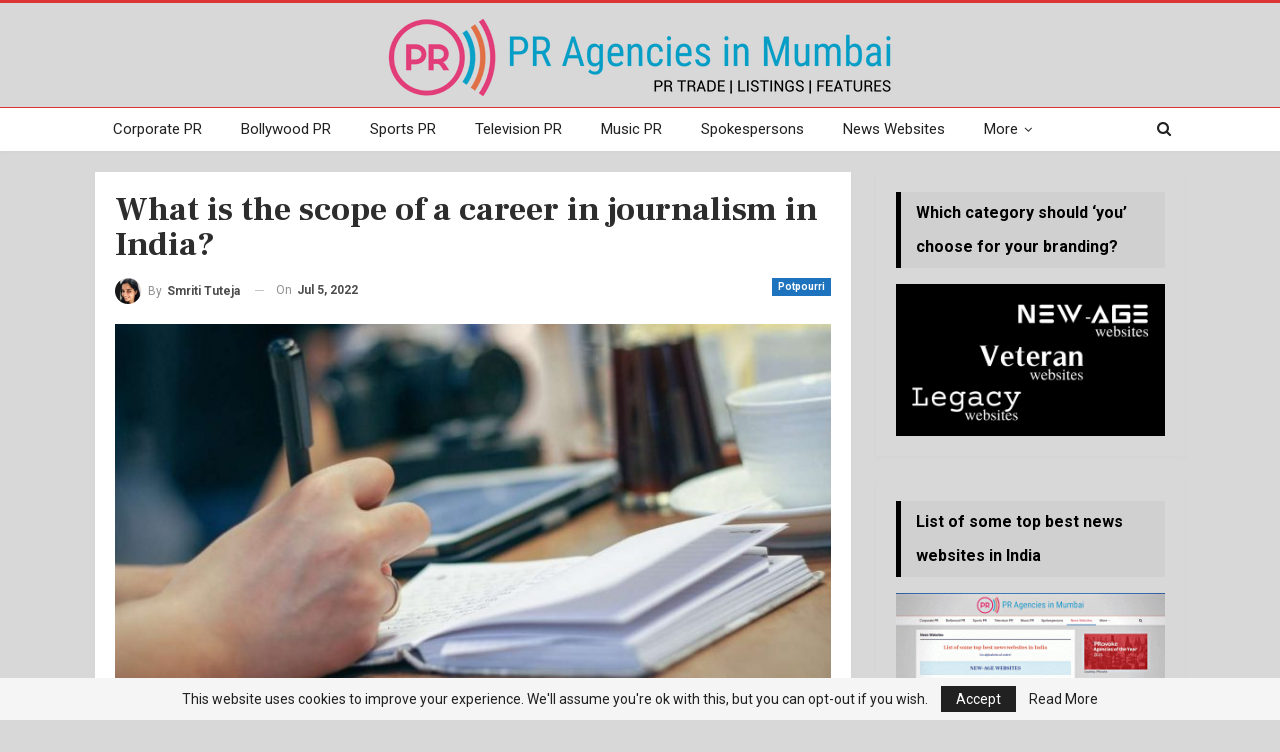

--- FILE ---
content_type: text/html; charset=UTF-8
request_url: https://pragenciesinmumbai.com/what-is-the-scope-of-a-career-in-journalism-in-india/
body_size: 88146
content:
	<!DOCTYPE html>
		<!--[if IE 8]>
	<html class="ie ie8" lang="en-GB"> <![endif]-->
	<!--[if IE 9]>
	<html class="ie ie9" lang="en-GB"> <![endif]-->
	<!--[if gt IE 9]><!-->
<html lang="en-GB"> <!--<![endif]-->
	<head>
				<meta charset="UTF-8">
		<meta http-equiv="X-UA-Compatible" content="IE=edge">
		<meta name="viewport" content="width=device-width, initial-scale=1.0">
		<link rel="pingback" href="https://pragenciesinmumbai.com/xmlrpc.php"/>

		<title>What is the scope of a career in journalism in India? - PR Agencies in Mumbai</title>
<meta name='robots' content='max-image-preview:large' />

<!-- This site is optimized with the Yoast SEO Premium plugin v13.3 - https://yoast.com/wordpress/plugins/seo/ -->
<meta name="robots" content="max-snippet:-1, max-image-preview:large, max-video-preview:-1"/>
<link rel="canonical" href="https://pragenciesinmumbai.com/what-is-the-scope-of-a-career-in-journalism-in-india/" />
<meta property="og:locale" content="en_GB" />
<meta property="og:type" content="article" />
<meta property="og:title" content="What is the scope of a career in journalism in India? - PR Agencies in Mumbai" />
<meta property="og:description" content="Communication channels have evolved drastically over the past few decades. Digital and social mediums have joined print, radio, and television and have opened a multitude of opportunities for those looking forward to a career in journalism. The growth of the media industry in India has also made it easier for graduates in journalism or those &hellip;" />
<meta property="og:url" content="https://pragenciesinmumbai.com/what-is-the-scope-of-a-career-in-journalism-in-india/" />
<meta property="og:site_name" content="PR Agencies in Mumbai" />
<meta property="article:tag" content="best" />
<meta property="article:tag" content="BMM" />
<meta property="article:tag" content="broadcast journalism" />
<meta property="article:tag" content="career in journalism" />
<meta property="article:tag" content="Communication channels" />
<meta property="article:tag" content="content writing" />
<meta property="article:tag" content="Delhi" />
<meta property="article:tag" content="fashion journalism" />
<meta property="article:tag" content="freshers" />
<meta property="article:tag" content="graduates in journalism" />
<meta property="article:tag" content="hire" />
<meta property="article:tag" content="India" />
<meta property="article:tag" content="job description" />
<meta property="article:tag" content="job opportunities" />
<meta property="article:tag" content="Journalism" />
<meta property="article:tag" content="journalism internships" />
<meta property="article:tag" content="List" />
<meta property="article:tag" content="media" />
<meta property="article:tag" content="Mumbai" />
<meta property="article:tag" content="news reporting" />
<meta property="article:tag" content="online internships" />
<meta property="article:tag" content="opportunities" />
<meta property="article:tag" content="paid internship" />
<meta property="article:tag" content="part-time" />
<meta property="article:tag" content="photojournalism" />
<meta property="article:tag" content="print" />
<meta property="article:tag" content="Public Relations" />
<meta property="article:tag" content="radio" />
<meta property="article:tag" content="skills" />
<meta property="article:tag" content="sports journalism" />
<meta property="article:tag" content="students" />
<meta property="article:tag" content="television" />
<meta property="article:tag" content="top" />
<meta property="article:tag" content="unpaid internship" />
<meta property="article:tag" content="virtual internships" />
<meta property="article:tag" content="work-from-home" />
<meta property="article:section" content="Potpourri" />
<meta property="article:published_time" content="2022-07-04T20:35:41+00:00" />
<meta property="og:image" content="https://pragenciesinmumbai.com/wp-content/uploads/2022/07/What-is-the-scope-of-a-career-in-journalism-in-India.-Journalism-internship-in-Mumbai-India..jpg" />
<meta property="og:image:secure_url" content="https://pragenciesinmumbai.com/wp-content/uploads/2022/07/What-is-the-scope-of-a-career-in-journalism-in-India.-Journalism-internship-in-Mumbai-India..jpg" />
<meta property="og:image:width" content="1200" />
<meta property="og:image:height" content="675" />
<meta name="twitter:card" content="summary_large_image" />
<meta name="twitter:description" content="Communication channels have evolved drastically over the past few decades. Digital and social mediums have joined print, radio, and television and have opened a multitude of opportunities for those looking forward to a career in journalism. The growth of the media industry in India has also made it easier for graduates in journalism or those [&hellip;]" />
<meta name="twitter:title" content="What is the scope of a career in journalism in India? - PR Agencies in Mumbai" />
<meta name="twitter:image" content="https://pragenciesinmumbai.com/wp-content/uploads/2022/07/What-is-the-scope-of-a-career-in-journalism-in-India.-Journalism-internship-in-Mumbai-India..jpg" />
<script type='application/ld+json' class='yoast-schema-graph yoast-schema-graph--main'>{"@context":"https://schema.org","@graph":[{"@type":"Organization","@id":"https://pragenciesinmumbai.com/#organization","name":"PR Agencies in Mumbai","url":"https://pragenciesinmumbai.com/","sameAs":[],"logo":{"@type":"ImageObject","@id":"https://pragenciesinmumbai.com/#logo","inLanguage":"en-GB","url":"https://pragenciesinmumbai.com/wp-content/uploads/2021/04/PR-Agencies-in-Mumbai.png","width":1164,"height":214,"caption":"PR Agencies in Mumbai"},"image":{"@id":"https://pragenciesinmumbai.com/#logo"}},{"@type":"WebSite","@id":"https://pragenciesinmumbai.com/#website","url":"https://pragenciesinmumbai.com/","name":"PR Agencies in Mumbai","inLanguage":"en-GB","description":"Top PR firms in Mumbai, India","publisher":{"@id":"https://pragenciesinmumbai.com/#organization"},"potentialAction":[{"@type":"SearchAction","target":"https://pragenciesinmumbai.com/?s={search_term_string}","query-input":"required name=search_term_string"}]},{"@type":"ImageObject","@id":"https://pragenciesinmumbai.com/what-is-the-scope-of-a-career-in-journalism-in-india/#primaryimage","inLanguage":"en-GB","url":"https://pragenciesinmumbai.com/wp-content/uploads/2022/07/What-is-the-scope-of-a-career-in-journalism-in-India.-Journalism-internship-in-Mumbai-India..jpg","width":1200,"height":675},{"@type":"WebPage","@id":"https://pragenciesinmumbai.com/what-is-the-scope-of-a-career-in-journalism-in-india/#webpage","url":"https://pragenciesinmumbai.com/what-is-the-scope-of-a-career-in-journalism-in-india/","name":"What is the scope of a career in journalism in India? - PR Agencies in Mumbai","isPartOf":{"@id":"https://pragenciesinmumbai.com/#website"},"inLanguage":"en-GB","primaryImageOfPage":{"@id":"https://pragenciesinmumbai.com/what-is-the-scope-of-a-career-in-journalism-in-india/#primaryimage"},"datePublished":"2022-07-04T20:35:41+00:00","dateModified":"2022-07-04T20:35:41+00:00","potentialAction":[{"@type":"ReadAction","target":["https://pragenciesinmumbai.com/what-is-the-scope-of-a-career-in-journalism-in-india/"]}]},{"@type":"NewsArticle","@id":"https://pragenciesinmumbai.com/what-is-the-scope-of-a-career-in-journalism-in-india/#article","isPartOf":{"@id":"https://pragenciesinmumbai.com/what-is-the-scope-of-a-career-in-journalism-in-india/#webpage"},"author":{"@id":"https://pragenciesinmumbai.com/#/schema/person/9753cc9abed12d93223ef38738885a55"},"headline":"What is the scope of a career in journalism in India?","datePublished":"2022-07-04T20:35:41+00:00","dateModified":"2022-07-04T20:35:41+00:00","commentCount":0,"mainEntityOfPage":{"@id":"https://pragenciesinmumbai.com/what-is-the-scope-of-a-career-in-journalism-in-india/#webpage"},"publisher":{"@id":"https://pragenciesinmumbai.com/#organization"},"image":{"@id":"https://pragenciesinmumbai.com/what-is-the-scope-of-a-career-in-journalism-in-india/#primaryimage"},"keywords":"best,BMM,broadcast journalism,career in journalism,Communication channels,content writing,Delhi,fashion journalism,freshers,graduates in journalism,hire,India,job description,job opportunities,Journalism,journalism internships,List,media,Mumbai,news reporting,online internships,opportunities,paid internship,part-time,photojournalism,print,Public Relations,radio,skills,sports journalism,students,television,top,unpaid internship,virtual internships,work-from-home","articleSection":"Potpourri","inLanguage":"en-GB","copyrightYear":"2022","copyrightHolder":{"@id":"https://pragenciesinmumbai.com/#organization"}},{"@type":["Person"],"@id":"https://pragenciesinmumbai.com/#/schema/person/9753cc9abed12d93223ef38738885a55","name":"Smriti Tuteja","image":{"@type":"ImageObject","@id":"https://pragenciesinmumbai.com/#authorlogo","inLanguage":"en-GB","url":"https://secure.gravatar.com/avatar/883370c7e0f373406b36647f209f5d98736a8487d2354e93fbded7398c1ccf1d?s=96&r=g","caption":"Smriti Tuteja"},"description":"Smriti Tuteja is a freelance content writer and an avid reader. She quit her six- year-long IT career to embrace her love for writing. She writes content across genres and takes pride in her ability to research and carve magic with words.","sameAs":[]}]}</script>
<!-- / Yoast SEO Premium plugin. -->

<link rel='dns-prefetch' href='//fonts.googleapis.com' />
<link rel="alternate" type="application/rss+xml" title="PR Agencies in Mumbai &raquo; Feed" href="https://pragenciesinmumbai.com/feed/" />
<link rel="alternate" type="application/rss+xml" title="PR Agencies in Mumbai &raquo; Comments Feed" href="https://pragenciesinmumbai.com/comments/feed/" />
<link rel="alternate" title="oEmbed (JSON)" type="application/json+oembed" href="https://pragenciesinmumbai.com/wp-json/oembed/1.0/embed?url=https%3A%2F%2Fpragenciesinmumbai.com%2Fwhat-is-the-scope-of-a-career-in-journalism-in-india%2F" />
<link rel="alternate" title="oEmbed (XML)" type="text/xml+oembed" href="https://pragenciesinmumbai.com/wp-json/oembed/1.0/embed?url=https%3A%2F%2Fpragenciesinmumbai.com%2Fwhat-is-the-scope-of-a-career-in-journalism-in-india%2F&#038;format=xml" />
<style id='wp-img-auto-sizes-contain-inline-css' type='text/css'>
img:is([sizes=auto i],[sizes^="auto," i]){contain-intrinsic-size:3000px 1500px}
/*# sourceURL=wp-img-auto-sizes-contain-inline-css */
</style>
<style id='wp-emoji-styles-inline-css' type='text/css'>

	img.wp-smiley, img.emoji {
		display: inline !important;
		border: none !important;
		box-shadow: none !important;
		height: 1em !important;
		width: 1em !important;
		margin: 0 0.07em !important;
		vertical-align: -0.1em !important;
		background: none !important;
		padding: 0 !important;
	}
/*# sourceURL=wp-emoji-styles-inline-css */
</style>
<style id='wp-block-library-inline-css' type='text/css'>
:root{--wp-block-synced-color:#7a00df;--wp-block-synced-color--rgb:122,0,223;--wp-bound-block-color:var(--wp-block-synced-color);--wp-editor-canvas-background:#ddd;--wp-admin-theme-color:#007cba;--wp-admin-theme-color--rgb:0,124,186;--wp-admin-theme-color-darker-10:#006ba1;--wp-admin-theme-color-darker-10--rgb:0,107,160.5;--wp-admin-theme-color-darker-20:#005a87;--wp-admin-theme-color-darker-20--rgb:0,90,135;--wp-admin-border-width-focus:2px}@media (min-resolution:192dpi){:root{--wp-admin-border-width-focus:1.5px}}.wp-element-button{cursor:pointer}:root .has-very-light-gray-background-color{background-color:#eee}:root .has-very-dark-gray-background-color{background-color:#313131}:root .has-very-light-gray-color{color:#eee}:root .has-very-dark-gray-color{color:#313131}:root .has-vivid-green-cyan-to-vivid-cyan-blue-gradient-background{background:linear-gradient(135deg,#00d084,#0693e3)}:root .has-purple-crush-gradient-background{background:linear-gradient(135deg,#34e2e4,#4721fb 50%,#ab1dfe)}:root .has-hazy-dawn-gradient-background{background:linear-gradient(135deg,#faaca8,#dad0ec)}:root .has-subdued-olive-gradient-background{background:linear-gradient(135deg,#fafae1,#67a671)}:root .has-atomic-cream-gradient-background{background:linear-gradient(135deg,#fdd79a,#004a59)}:root .has-nightshade-gradient-background{background:linear-gradient(135deg,#330968,#31cdcf)}:root .has-midnight-gradient-background{background:linear-gradient(135deg,#020381,#2874fc)}:root{--wp--preset--font-size--normal:16px;--wp--preset--font-size--huge:42px}.has-regular-font-size{font-size:1em}.has-larger-font-size{font-size:2.625em}.has-normal-font-size{font-size:var(--wp--preset--font-size--normal)}.has-huge-font-size{font-size:var(--wp--preset--font-size--huge)}.has-text-align-center{text-align:center}.has-text-align-left{text-align:left}.has-text-align-right{text-align:right}.has-fit-text{white-space:nowrap!important}#end-resizable-editor-section{display:none}.aligncenter{clear:both}.items-justified-left{justify-content:flex-start}.items-justified-center{justify-content:center}.items-justified-right{justify-content:flex-end}.items-justified-space-between{justify-content:space-between}.screen-reader-text{border:0;clip-path:inset(50%);height:1px;margin:-1px;overflow:hidden;padding:0;position:absolute;width:1px;word-wrap:normal!important}.screen-reader-text:focus{background-color:#ddd;clip-path:none;color:#444;display:block;font-size:1em;height:auto;left:5px;line-height:normal;padding:15px 23px 14px;text-decoration:none;top:5px;width:auto;z-index:100000}html :where(.has-border-color){border-style:solid}html :where([style*=border-top-color]){border-top-style:solid}html :where([style*=border-right-color]){border-right-style:solid}html :where([style*=border-bottom-color]){border-bottom-style:solid}html :where([style*=border-left-color]){border-left-style:solid}html :where([style*=border-width]){border-style:solid}html :where([style*=border-top-width]){border-top-style:solid}html :where([style*=border-right-width]){border-right-style:solid}html :where([style*=border-bottom-width]){border-bottom-style:solid}html :where([style*=border-left-width]){border-left-style:solid}html :where(img[class*=wp-image-]){height:auto;max-width:100%}:where(figure){margin:0 0 1em}html :where(.is-position-sticky){--wp-admin--admin-bar--position-offset:var(--wp-admin--admin-bar--height,0px)}@media screen and (max-width:600px){html :where(.is-position-sticky){--wp-admin--admin-bar--position-offset:0px}}

/*# sourceURL=wp-block-library-inline-css */
</style><style id='global-styles-inline-css' type='text/css'>
:root{--wp--preset--aspect-ratio--square: 1;--wp--preset--aspect-ratio--4-3: 4/3;--wp--preset--aspect-ratio--3-4: 3/4;--wp--preset--aspect-ratio--3-2: 3/2;--wp--preset--aspect-ratio--2-3: 2/3;--wp--preset--aspect-ratio--16-9: 16/9;--wp--preset--aspect-ratio--9-16: 9/16;--wp--preset--color--black: #000000;--wp--preset--color--cyan-bluish-gray: #abb8c3;--wp--preset--color--white: #ffffff;--wp--preset--color--pale-pink: #f78da7;--wp--preset--color--vivid-red: #cf2e2e;--wp--preset--color--luminous-vivid-orange: #ff6900;--wp--preset--color--luminous-vivid-amber: #fcb900;--wp--preset--color--light-green-cyan: #7bdcb5;--wp--preset--color--vivid-green-cyan: #00d084;--wp--preset--color--pale-cyan-blue: #8ed1fc;--wp--preset--color--vivid-cyan-blue: #0693e3;--wp--preset--color--vivid-purple: #9b51e0;--wp--preset--gradient--vivid-cyan-blue-to-vivid-purple: linear-gradient(135deg,rgb(6,147,227) 0%,rgb(155,81,224) 100%);--wp--preset--gradient--light-green-cyan-to-vivid-green-cyan: linear-gradient(135deg,rgb(122,220,180) 0%,rgb(0,208,130) 100%);--wp--preset--gradient--luminous-vivid-amber-to-luminous-vivid-orange: linear-gradient(135deg,rgb(252,185,0) 0%,rgb(255,105,0) 100%);--wp--preset--gradient--luminous-vivid-orange-to-vivid-red: linear-gradient(135deg,rgb(255,105,0) 0%,rgb(207,46,46) 100%);--wp--preset--gradient--very-light-gray-to-cyan-bluish-gray: linear-gradient(135deg,rgb(238,238,238) 0%,rgb(169,184,195) 100%);--wp--preset--gradient--cool-to-warm-spectrum: linear-gradient(135deg,rgb(74,234,220) 0%,rgb(151,120,209) 20%,rgb(207,42,186) 40%,rgb(238,44,130) 60%,rgb(251,105,98) 80%,rgb(254,248,76) 100%);--wp--preset--gradient--blush-light-purple: linear-gradient(135deg,rgb(255,206,236) 0%,rgb(152,150,240) 100%);--wp--preset--gradient--blush-bordeaux: linear-gradient(135deg,rgb(254,205,165) 0%,rgb(254,45,45) 50%,rgb(107,0,62) 100%);--wp--preset--gradient--luminous-dusk: linear-gradient(135deg,rgb(255,203,112) 0%,rgb(199,81,192) 50%,rgb(65,88,208) 100%);--wp--preset--gradient--pale-ocean: linear-gradient(135deg,rgb(255,245,203) 0%,rgb(182,227,212) 50%,rgb(51,167,181) 100%);--wp--preset--gradient--electric-grass: linear-gradient(135deg,rgb(202,248,128) 0%,rgb(113,206,126) 100%);--wp--preset--gradient--midnight: linear-gradient(135deg,rgb(2,3,129) 0%,rgb(40,116,252) 100%);--wp--preset--font-size--small: 13px;--wp--preset--font-size--medium: 20px;--wp--preset--font-size--large: 36px;--wp--preset--font-size--x-large: 42px;--wp--preset--spacing--20: 0.44rem;--wp--preset--spacing--30: 0.67rem;--wp--preset--spacing--40: 1rem;--wp--preset--spacing--50: 1.5rem;--wp--preset--spacing--60: 2.25rem;--wp--preset--spacing--70: 3.38rem;--wp--preset--spacing--80: 5.06rem;--wp--preset--shadow--natural: 6px 6px 9px rgba(0, 0, 0, 0.2);--wp--preset--shadow--deep: 12px 12px 50px rgba(0, 0, 0, 0.4);--wp--preset--shadow--sharp: 6px 6px 0px rgba(0, 0, 0, 0.2);--wp--preset--shadow--outlined: 6px 6px 0px -3px rgb(255, 255, 255), 6px 6px rgb(0, 0, 0);--wp--preset--shadow--crisp: 6px 6px 0px rgb(0, 0, 0);}:where(.is-layout-flex){gap: 0.5em;}:where(.is-layout-grid){gap: 0.5em;}body .is-layout-flex{display: flex;}.is-layout-flex{flex-wrap: wrap;align-items: center;}.is-layout-flex > :is(*, div){margin: 0;}body .is-layout-grid{display: grid;}.is-layout-grid > :is(*, div){margin: 0;}:where(.wp-block-columns.is-layout-flex){gap: 2em;}:where(.wp-block-columns.is-layout-grid){gap: 2em;}:where(.wp-block-post-template.is-layout-flex){gap: 1.25em;}:where(.wp-block-post-template.is-layout-grid){gap: 1.25em;}.has-black-color{color: var(--wp--preset--color--black) !important;}.has-cyan-bluish-gray-color{color: var(--wp--preset--color--cyan-bluish-gray) !important;}.has-white-color{color: var(--wp--preset--color--white) !important;}.has-pale-pink-color{color: var(--wp--preset--color--pale-pink) !important;}.has-vivid-red-color{color: var(--wp--preset--color--vivid-red) !important;}.has-luminous-vivid-orange-color{color: var(--wp--preset--color--luminous-vivid-orange) !important;}.has-luminous-vivid-amber-color{color: var(--wp--preset--color--luminous-vivid-amber) !important;}.has-light-green-cyan-color{color: var(--wp--preset--color--light-green-cyan) !important;}.has-vivid-green-cyan-color{color: var(--wp--preset--color--vivid-green-cyan) !important;}.has-pale-cyan-blue-color{color: var(--wp--preset--color--pale-cyan-blue) !important;}.has-vivid-cyan-blue-color{color: var(--wp--preset--color--vivid-cyan-blue) !important;}.has-vivid-purple-color{color: var(--wp--preset--color--vivid-purple) !important;}.has-black-background-color{background-color: var(--wp--preset--color--black) !important;}.has-cyan-bluish-gray-background-color{background-color: var(--wp--preset--color--cyan-bluish-gray) !important;}.has-white-background-color{background-color: var(--wp--preset--color--white) !important;}.has-pale-pink-background-color{background-color: var(--wp--preset--color--pale-pink) !important;}.has-vivid-red-background-color{background-color: var(--wp--preset--color--vivid-red) !important;}.has-luminous-vivid-orange-background-color{background-color: var(--wp--preset--color--luminous-vivid-orange) !important;}.has-luminous-vivid-amber-background-color{background-color: var(--wp--preset--color--luminous-vivid-amber) !important;}.has-light-green-cyan-background-color{background-color: var(--wp--preset--color--light-green-cyan) !important;}.has-vivid-green-cyan-background-color{background-color: var(--wp--preset--color--vivid-green-cyan) !important;}.has-pale-cyan-blue-background-color{background-color: var(--wp--preset--color--pale-cyan-blue) !important;}.has-vivid-cyan-blue-background-color{background-color: var(--wp--preset--color--vivid-cyan-blue) !important;}.has-vivid-purple-background-color{background-color: var(--wp--preset--color--vivid-purple) !important;}.has-black-border-color{border-color: var(--wp--preset--color--black) !important;}.has-cyan-bluish-gray-border-color{border-color: var(--wp--preset--color--cyan-bluish-gray) !important;}.has-white-border-color{border-color: var(--wp--preset--color--white) !important;}.has-pale-pink-border-color{border-color: var(--wp--preset--color--pale-pink) !important;}.has-vivid-red-border-color{border-color: var(--wp--preset--color--vivid-red) !important;}.has-luminous-vivid-orange-border-color{border-color: var(--wp--preset--color--luminous-vivid-orange) !important;}.has-luminous-vivid-amber-border-color{border-color: var(--wp--preset--color--luminous-vivid-amber) !important;}.has-light-green-cyan-border-color{border-color: var(--wp--preset--color--light-green-cyan) !important;}.has-vivid-green-cyan-border-color{border-color: var(--wp--preset--color--vivid-green-cyan) !important;}.has-pale-cyan-blue-border-color{border-color: var(--wp--preset--color--pale-cyan-blue) !important;}.has-vivid-cyan-blue-border-color{border-color: var(--wp--preset--color--vivid-cyan-blue) !important;}.has-vivid-purple-border-color{border-color: var(--wp--preset--color--vivid-purple) !important;}.has-vivid-cyan-blue-to-vivid-purple-gradient-background{background: var(--wp--preset--gradient--vivid-cyan-blue-to-vivid-purple) !important;}.has-light-green-cyan-to-vivid-green-cyan-gradient-background{background: var(--wp--preset--gradient--light-green-cyan-to-vivid-green-cyan) !important;}.has-luminous-vivid-amber-to-luminous-vivid-orange-gradient-background{background: var(--wp--preset--gradient--luminous-vivid-amber-to-luminous-vivid-orange) !important;}.has-luminous-vivid-orange-to-vivid-red-gradient-background{background: var(--wp--preset--gradient--luminous-vivid-orange-to-vivid-red) !important;}.has-very-light-gray-to-cyan-bluish-gray-gradient-background{background: var(--wp--preset--gradient--very-light-gray-to-cyan-bluish-gray) !important;}.has-cool-to-warm-spectrum-gradient-background{background: var(--wp--preset--gradient--cool-to-warm-spectrum) !important;}.has-blush-light-purple-gradient-background{background: var(--wp--preset--gradient--blush-light-purple) !important;}.has-blush-bordeaux-gradient-background{background: var(--wp--preset--gradient--blush-bordeaux) !important;}.has-luminous-dusk-gradient-background{background: var(--wp--preset--gradient--luminous-dusk) !important;}.has-pale-ocean-gradient-background{background: var(--wp--preset--gradient--pale-ocean) !important;}.has-electric-grass-gradient-background{background: var(--wp--preset--gradient--electric-grass) !important;}.has-midnight-gradient-background{background: var(--wp--preset--gradient--midnight) !important;}.has-small-font-size{font-size: var(--wp--preset--font-size--small) !important;}.has-medium-font-size{font-size: var(--wp--preset--font-size--medium) !important;}.has-large-font-size{font-size: var(--wp--preset--font-size--large) !important;}.has-x-large-font-size{font-size: var(--wp--preset--font-size--x-large) !important;}
/*# sourceURL=global-styles-inline-css */
</style>

<style id='classic-theme-styles-inline-css' type='text/css'>
/*! This file is auto-generated */
.wp-block-button__link{color:#fff;background-color:#32373c;border-radius:9999px;box-shadow:none;text-decoration:none;padding:calc(.667em + 2px) calc(1.333em + 2px);font-size:1.125em}.wp-block-file__button{background:#32373c;color:#fff;text-decoration:none}
/*# sourceURL=/wp-includes/css/classic-themes.min.css */
</style>
<link rel='stylesheet' id='better-framework-main-fonts-css' href='https://fonts.googleapis.com/css?family=Roboto:400,700,500%7CFrank+Ruhl+Libre:500,700,400&#038;display=swap' type='text/css' media='all' />
<script type="text/javascript" src="https://pragenciesinmumbai.com/wp-includes/js/jquery/jquery.min.js?ver=3.7.1" id="jquery-core-js"></script>
<script type="text/javascript" src="https://pragenciesinmumbai.com/wp-includes/js/jquery/jquery-migrate.min.js?ver=3.4.1" id="jquery-migrate-js"></script>
<link rel="https://api.w.org/" href="https://pragenciesinmumbai.com/wp-json/" /><link rel="alternate" title="JSON" type="application/json" href="https://pragenciesinmumbai.com/wp-json/wp/v2/posts/1789" /><link rel="EditURI" type="application/rsd+xml" title="RSD" href="https://pragenciesinmumbai.com/xmlrpc.php?rsd" />
<meta name="generator" content="WordPress 6.9" />
<link rel='shortlink' href='https://pragenciesinmumbai.com/?p=1789' />
<meta name="generator" content="Powered by WPBakery Page Builder - drag and drop page builder for WordPress."/>
<script type="application/ld+json">{
    "@context": "http://schema.org/",
    "@type": "Organization",
    "@id": "#organization",
    "logo": {
        "@type": "ImageObject",
        "url": "https://pragenciesinmumbai.com/wp-content/uploads/2024/03/PR-Agencies-in-Mumbai-PR-Trade-listings-features.png"
    },
    "url": "https://pragenciesinmumbai.com/",
    "name": "PR Agencies in Mumbai",
    "description": "Top PR firms in Mumbai, India"
}</script>
<script type="application/ld+json">{
    "@context": "http://schema.org/",
    "@type": "WebSite",
    "name": "PR Agencies in Mumbai",
    "alternateName": "Top PR firms in Mumbai, India",
    "url": "https://pragenciesinmumbai.com/"
}</script>
<script type="application/ld+json">{
    "@context": "http://schema.org/",
    "@type": "Article",
    "headline": "What is the scope of a career in journalism in India?",
    "description": "Communication channels have evolved drastically over the past few decades. Digital and social mediums have joined print, radio, and television and have opened a multitude of opportunities for those looking forward to a career in journalism.The growth",
    "datePublished": "2022-07-05",
    "dateModified": "2022-07-05",
    "author": {
        "@type": "Person",
        "@id": "#person-SmritiTuteja",
        "name": "Smriti Tuteja"
    },
    "image": "https://pragenciesinmumbai.com/wp-content/uploads/2022/07/What-is-the-scope-of-a-career-in-journalism-in-India.-Journalism-internship-in-Mumbai-India..jpg",
    "interactionStatistic": [
        {
            "@type": "InteractionCounter",
            "interactionType": "http://schema.org/CommentAction",
            "userInteractionCount": "0"
        }
    ],
    "publisher": {
        "@id": "#organization"
    },
    "mainEntityOfPage": "https://pragenciesinmumbai.com/what-is-the-scope-of-a-career-in-journalism-in-india/"
}</script>
<link rel='stylesheet' id='bf-minifed-css-1' href='https://pragenciesinmumbai.com/wp-content/bs-booster-cache/822e436f5e21dcc0aeb0fcfae87e518f.css' type='text/css' media='all' />
<link rel='stylesheet' id='7.11.0-1766524428' href='https://pragenciesinmumbai.com/wp-content/bs-booster-cache/6245099dcc5b73aa60fee2dc1eb9a25b.css' type='text/css' media='all' />
<link rel="icon" href="https://pragenciesinmumbai.com/wp-content/uploads/2021/04/cropped-PR-Agencies-in-Mumbai-favicon-2-32x32.png" sizes="32x32" />
<link rel="icon" href="https://pragenciesinmumbai.com/wp-content/uploads/2021/04/cropped-PR-Agencies-in-Mumbai-favicon-2-192x192.png" sizes="192x192" />
<link rel="apple-touch-icon" href="https://pragenciesinmumbai.com/wp-content/uploads/2021/04/cropped-PR-Agencies-in-Mumbai-favicon-2-180x180.png" />
<meta name="msapplication-TileImage" content="https://pragenciesinmumbai.com/wp-content/uploads/2021/04/cropped-PR-Agencies-in-Mumbai-favicon-2-270x270.png" />
<noscript><style> .wpb_animate_when_almost_visible { opacity: 1; }</style></noscript>	</head>

<body class="wp-singular post-template-default single single-post postid-1789 single-format-standard wp-theme-publisher bs-theme bs-publisher bs-publisher-the-online-post active-light-box active-top-line ltr close-rh page-layout-2-col page-layout-2-col-right full-width active-sticky-sidebar main-menu-sticky-smart main-menu-full-width active-ajax-search single-prim-cat-681895615 single-cat-681895615  wpb-js-composer js-comp-ver-6.7.0 vc_responsive bs-ll-a" dir="ltr">
		<div class="main-wrap content-main-wrap">
			<header id="header" class="site-header header-style-1 full-width" itemscope="itemscope" itemtype="https://schema.org/WPHeader">
				<div class="header-inner">
			<div class="content-wrap">
				<div class="container">
					<div id="site-branding" class="site-branding">
	<p  id="site-title" class="logo h1 img-logo">
	<a href="https://pragenciesinmumbai.com/" itemprop="url" rel="home">
					<img id="site-logo" src="https://pragenciesinmumbai.com/wp-content/uploads/2024/03/PR-Agencies-in-Mumbai-PR-Trade-listings-features.png"
			     alt="PR Agencies in Mumbai"  />

			<span class="site-title">PR Agencies in Mumbai - Top PR firms in Mumbai, India</span>
				</a>
</p>
</div><!-- .site-branding -->
				</div>

			</div>
		</div>
		<div id="menu-main" class="menu main-menu-wrapper show-search-item menu-actions-btn-width-1" role="navigation" itemscope="itemscope" itemtype="https://schema.org/SiteNavigationElement">
	<div class="main-menu-inner">
		<div class="content-wrap">
			<div class="container">

				<nav class="main-menu-container">
					<ul id="main-navigation" class="main-menu menu bsm-pure clearfix">
						<li id="menu-item-47" class="menu-item menu-item-type-post_type menu-item-object-page better-anim-fade menu-item-47"><a href="https://pragenciesinmumbai.com/corporate-pr/">Corporate PR</a></li>
<li id="menu-item-52" class="menu-item menu-item-type-post_type menu-item-object-page better-anim-fade menu-item-52"><a href="https://pragenciesinmumbai.com/bollywood-pr/">Bollywood PR</a></li>
<li id="menu-item-53" class="menu-item menu-item-type-post_type menu-item-object-page better-anim-fade menu-item-53"><a href="https://pragenciesinmumbai.com/sports-pr/">Sports PR</a></li>
<li id="menu-item-57" class="menu-item menu-item-type-post_type menu-item-object-page better-anim-fade menu-item-57"><a href="https://pragenciesinmumbai.com/television-pr/">Television PR</a></li>
<li id="menu-item-59" class="menu-item menu-item-type-post_type menu-item-object-page better-anim-fade menu-item-59"><a href="https://pragenciesinmumbai.com/music-pr/">Music PR</a></li>
<li id="menu-item-65" class="menu-item menu-item-type-post_type menu-item-object-page better-anim-fade menu-item-65"><a href="https://pragenciesinmumbai.com/spokespersons/">Spokespersons</a></li>
<li id="menu-item-1368" class="menu-item menu-item-type-post_type menu-item-object-page better-anim-fade menu-item-1368"><a href="https://pragenciesinmumbai.com/news-websites-in-india/">News Websites</a></li>
<li id="menu-item-2124" class="menu-item menu-item-type-post_type menu-item-object-page better-anim-fade menu-item-2124"><a href="https://pragenciesinmumbai.com/resource-center/">Resource Center</a></li>
<li id="menu-item-204" class="menu-item menu-item-type-post_type menu-item-object-page better-anim-fade menu-item-204"><a href="https://pragenciesinmumbai.com/trivia/">Trivia</a></li>
<li id="menu-item-1244" class="menu-item menu-item-type-taxonomy menu-item-object-category current-post-ancestor current-menu-parent current-post-parent menu-term-681895615 better-anim-fade menu-item-1244"><a href="https://pragenciesinmumbai.com/potpourri/">Potpourri</a></li>
					</ul><!-- #main-navigation -->
											<div class="menu-action-buttons width-1">
															<div class="search-container close">
									<span class="search-handler"><i class="fa fa-search"></i></span>

									<div class="search-box clearfix">
										<form role="search" method="get" class="search-form clearfix" action="https://pragenciesinmumbai.com">
	<input type="search" class="search-field"
	       placeholder="Search..."
	       value="" name="s"
	       title="Search for:"
	       autocomplete="off">
	<input type="submit" class="search-submit" value="Search">
</form><!-- .search-form -->
									</div>
								</div>
														</div>
										</nav><!-- .main-menu-container -->

			</div>
		</div>
	</div>
</div><!-- .menu -->	</header><!-- .header -->
	<div class="rh-header clearfix light deferred-block-exclude">
		<div class="rh-container clearfix">

			<div class="menu-container close">
				<span class="menu-handler"><span class="lines"></span></span>
			</div><!-- .menu-container -->

			<div class="logo-container rh-img-logo">
				<a href="https://pragenciesinmumbai.com/" itemprop="url" rel="home">
											<img src="https://pragenciesinmumbai.com/wp-content/uploads/2024/03/PR-Agencies-in-Mumbai-PR-Trade-listings-features.png"
						     alt="PR Agencies in Mumbai"  />				</a>
			</div><!-- .logo-container -->
		</div><!-- .rh-container -->
	</div><!-- .rh-header -->
<div class="content-wrap">
		<main id="content" class="content-container">

		<div class="container layout-2-col layout-2-col-1 layout-right-sidebar post-template-1">
			<div class="row main-section">
										<div class="col-sm-8 content-column">
								<div class="single-container">
		<article id="post-1789" class="post-1789 post type-post status-publish format-standard has-post-thumbnail  category-potpourri tag-best tag-bmm tag-broadcast-journalism tag-career-in-journalism tag-communication-channels tag-content-writing tag-delhi tag-fashion-journalism tag-freshers tag-graduates-in-journalism tag-hire tag-india tag-job-description tag-job-opportunities tag-journalism tag-journalism-internships tag-list tag-media tag-mumbai tag-news-reporting tag-online-internships tag-opportunities tag-paid-internship tag-part-time tag-photojournalism tag-print tag-public-relations tag-radio tag-skills tag-sports-journalism tag-students tag-television tag-top tag-unpaid-internship tag-virtual-internships tag-work-from-home single-post-content has-thumbnail">
						<div class="post-header post-tp-1-header">
									<h1 class="single-post-title">
						<span class="post-title" itemprop="headline">What is the scope of a career in journalism in India?</span></h1>
										<div class="post-meta-wrap clearfix">
						<div class="term-badges "><span class="term-badge term-681895615"><a href="https://pragenciesinmumbai.com/potpourri/">Potpourri</a></span></div><div class="post-meta single-post-meta">
			<a href="https://pragenciesinmumbai.com/author/smriti/"
		   title="Browse Author Articles"
		   class="post-author-a post-author-avatar">
			<img alt=''  data-src='https://pragenciesinmumbai.com/wp-content/uploads/2022/04/Smriti-Tuteja-150x150.jpg' class='avatar avatar-26 photo avatar-default' height='26' width='26' /><span class="post-author-name">By <b>Smriti Tuteja</b></span>		</a>
					<span class="time"><time class="post-published updated"
			                         datetime="2022-07-05T02:05:41+05:30">On <b>Jul 5, 2022</b></time></span>
			</div>
					</div>
									<div class="single-featured">
					<a class="post-thumbnail open-lightbox" href="https://pragenciesinmumbai.com/wp-content/uploads/2022/07/What-is-the-scope-of-a-career-in-journalism-in-India.-Journalism-internship-in-Mumbai-India..jpg"><img  width="750" height="430" alt="" data-src="https://pragenciesinmumbai.com/wp-content/uploads/2022/07/What-is-the-scope-of-a-career-in-journalism-in-India.-Journalism-internship-in-Mumbai-India.-750x430.jpg">						</a>
										</div>
			</div>
						<div class="entry-content clearfix single-post-content">
				<p>Communication channels have evolved drastically over the past few decades. Digital and social mediums have joined print, radio, and television and have opened a multitude of opportunities for those looking forward to a career in journalism.</p>
<p>The growth of the media industry in India has also made it easier for graduates in journalism or those who have done <a href="https://journalisminternship.in/" target="_blank" rel="noopener">journalism internship</a> to find a job. Journalism is one of the most coveted and prestigious careers now.</p>
<p>Candidates can choose among the various verticals, such as broadcast journalism, fashion journalism, news reporting, photojournalism, sports journalism, etc. There is no dearth of job opportunities and all it takes is relevant skills and the desire to succeed in the field.</p>
			</div>

					<div class="entry-terms post-tags clearfix style-1">
		<span class="terms-label"><i class="fa fa-tags"></i></span>
		<a href="https://pragenciesinmumbai.com/corporate-pr-bollywood-pr-india/best/" rel="tag">best</a><a href="https://pragenciesinmumbai.com/corporate-pr-bollywood-pr-india/bmm/" rel="tag">BMM</a><a href="https://pragenciesinmumbai.com/corporate-pr-bollywood-pr-india/broadcast-journalism/" rel="tag">broadcast journalism</a><a href="https://pragenciesinmumbai.com/corporate-pr-bollywood-pr-india/career-in-journalism/" rel="tag">career in journalism</a><a href="https://pragenciesinmumbai.com/corporate-pr-bollywood-pr-india/communication-channels/" rel="tag">Communication channels</a><a href="https://pragenciesinmumbai.com/corporate-pr-bollywood-pr-india/content-writing/" rel="tag">content writing</a><a href="https://pragenciesinmumbai.com/corporate-pr-bollywood-pr-india/delhi/" rel="tag">Delhi</a><a href="https://pragenciesinmumbai.com/corporate-pr-bollywood-pr-india/fashion-journalism/" rel="tag">fashion journalism</a>	</div>
		<div class="post-share single-post-share bottom-share clearfix style-1">
			<div class="post-share-btn-group">
							</div>
						<div class="share-handler-wrap ">
				<span class="share-handler post-share-btn rank-default">
					<i class="bf-icon  fa fa-share-alt"></i>						<b class="text">Share</b>
										</span>
				<span class="social-item facebook"><a href="https://www.facebook.com/sharer.php?u=https%3A%2F%2Fpragenciesinmumbai.com%2Fwhat-is-the-scope-of-a-career-in-journalism-in-india%2F" target="_blank" rel="nofollow noreferrer" class="bs-button-el" onclick="window.open(this.href, 'share-facebook','left=50,top=50,width=600,height=320,toolbar=0'); return false;"><span class="icon"><i class="bf-icon fa fa-facebook"></i></span></a></span><span class="social-item twitter"><a href="https://twitter.com/share?text=What is the scope of a career in journalism in India?&url=https%3A%2F%2Fpragenciesinmumbai.com%2Fwhat-is-the-scope-of-a-career-in-journalism-in-india%2F" target="_blank" rel="nofollow noreferrer" class="bs-button-el" onclick="window.open(this.href, 'share-twitter','left=50,top=50,width=600,height=320,toolbar=0'); return false;"><span class="icon"><i class="bf-icon fa fa-twitter"></i></span></a></span><span class="social-item reddit"><a href="https://reddit.com/submit?url=https%3A%2F%2Fpragenciesinmumbai.com%2Fwhat-is-the-scope-of-a-career-in-journalism-in-india%2F&title=What is the scope of a career in journalism in India?" target="_blank" rel="nofollow noreferrer" class="bs-button-el" onclick="window.open(this.href, 'share-reddit','left=50,top=50,width=600,height=320,toolbar=0'); return false;"><span class="icon"><i class="bf-icon fa fa-reddit-alien"></i></span></a></span><span class="social-item whatsapp"><a href="whatsapp://send?text=What is the scope of a career in journalism in India? %0A%0A https%3A%2F%2Fpragenciesinmumbai.com%2Fwhat-is-the-scope-of-a-career-in-journalism-in-india%2F" target="_blank" rel="nofollow noreferrer" class="bs-button-el" onclick="window.open(this.href, 'share-whatsapp','left=50,top=50,width=600,height=320,toolbar=0'); return false;"><span class="icon"><i class="bf-icon fa fa-whatsapp"></i></span></a></span><span class="social-item pinterest"><a href="https://pinterest.com/pin/create/button/?url=https%3A%2F%2Fpragenciesinmumbai.com%2Fwhat-is-the-scope-of-a-career-in-journalism-in-india%2F&media=https://pragenciesinmumbai.com/wp-content/uploads/2022/07/What-is-the-scope-of-a-career-in-journalism-in-India.-Journalism-internship-in-Mumbai-India..jpg&description=What is the scope of a career in journalism in India?" target="_blank" rel="nofollow noreferrer" class="bs-button-el" onclick="window.open(this.href, 'share-pinterest','left=50,top=50,width=600,height=320,toolbar=0'); return false;"><span class="icon"><i class="bf-icon fa fa-pinterest"></i></span></a></span><span class="social-item email"><a href="mailto:?subject=What is the scope of a career in journalism in India?&body=https%3A%2F%2Fpragenciesinmumbai.com%2Fwhat-is-the-scope-of-a-career-in-journalism-in-india%2F" target="_blank" rel="nofollow noreferrer" class="bs-button-el" onclick="window.open(this.href, 'share-email','left=50,top=50,width=600,height=320,toolbar=0'); return false;"><span class="icon"><i class="bf-icon fa fa-envelope-open"></i></span></a></span><span class="social-item facebook-messenger"><a href="https://www.facebook.com/dialog/send?link=https%3A%2F%2Fpragenciesinmumbai.com%2Fwhat-is-the-scope-of-a-career-in-journalism-in-india%2F&app_id=521270401588372&redirect_uri=https%3A%2F%2Fpragenciesinmumbai.com%2Fwhat-is-the-scope-of-a-career-in-journalism-in-india%2F" target="_blank" rel="nofollow noreferrer" class="bs-button-el" onclick="window.open(this.href, 'share-facebook-messenger','left=50,top=50,width=600,height=320,toolbar=0'); return false;"><span class="icon"><i class="bf-icon bsfi-facebook-messenger"></i></span></a></span><span class="social-item linkedin"><a href="https://www.linkedin.com/shareArticle?mini=true&url=https%3A%2F%2Fpragenciesinmumbai.com%2Fwhat-is-the-scope-of-a-career-in-journalism-in-india%2F&title=What is the scope of a career in journalism in India?" target="_blank" rel="nofollow noreferrer" class="bs-button-el" onclick="window.open(this.href, 'share-linkedin','left=50,top=50,width=600,height=320,toolbar=0'); return false;"><span class="icon"><i class="bf-icon fa fa-linkedin"></i></span></a></span><span class="social-item tumblr"><a href="https://www.tumblr.com/share/link?url=https%3A%2F%2Fpragenciesinmumbai.com%2Fwhat-is-the-scope-of-a-career-in-journalism-in-india%2F&name=What is the scope of a career in journalism in India?" target="_blank" rel="nofollow noreferrer" class="bs-button-el" onclick="window.open(this.href, 'share-tumblr','left=50,top=50,width=600,height=320,toolbar=0'); return false;"><span class="icon"><i class="bf-icon fa fa-tumblr"></i></span></a></span><span class="social-item telegram"><a href="https://telegram.me/share/url?url=https%3A%2F%2Fpragenciesinmumbai.com%2Fwhat-is-the-scope-of-a-career-in-journalism-in-india%2F&text=What is the scope of a career in journalism in India?" target="_blank" rel="nofollow noreferrer" class="bs-button-el" onclick="window.open(this.href, 'share-telegram','left=50,top=50,width=600,height=320,toolbar=0'); return false;"><span class="icon"><i class="bf-icon fa fa-send"></i></span></a></span><span class="social-item print"><a href="#" target="_blank" rel="nofollow noreferrer" class="bs-button-el" ><span class="icon"><i class="bf-icon fa fa-print"></i></span></a></span></div>		</div>
				</article>
		<section class="post-author clearfix">
		<a href="https://pragenciesinmumbai.com/author/smriti/"
	   title="Browse Author Articles">
		<span class="post-author-avatar" itemprop="image"><img alt=''  data-src='https://pragenciesinmumbai.com/wp-content/uploads/2022/04/Smriti-Tuteja-150x150.jpg' class='avatar avatar-80 photo avatar-default' height='80' width='80' /></span>
	</a>

	<div class="author-title heading-typo">
		<a class="post-author-url" href="https://pragenciesinmumbai.com/author/smriti/"><span class="post-author-name">Smriti Tuteja</span></a>

		
			</div>

	<div class="author-links">
				<ul class="author-social-icons">
					</ul>
			</div>

	<div class="post-author-bio" itemprop="description">
		<p>Smriti Tuteja is a freelance content writer and an avid reader. She quit her six- year-long IT career to embrace her love for writing. She writes content across genres and takes pride in her ability to research and carve magic with words.</p>
	</div>

</section>
	<section class="next-prev-post clearfix">

					<div class="prev-post">
				<p class="pre-title heading-typo"><i
							class="fa fa-arrow-left"></i> Prev Post				</p>
				<p class="title heading-typo"><a href="https://pragenciesinmumbai.com/is-a-journalism-career-in-demand-in-india/" rel="prev">Is a journalism career in demand in India?</a></p>
			</div>
		
					<div class="next-post">
				<p class="pre-title heading-typo">Next Post <i
							class="fa fa-arrow-right"></i></p>
				<p class="title heading-typo"><a href="https://pragenciesinmumbai.com/shall-i-opt-for-a-journalism-internship-or-pr-internship-in-india/" rel="next">Shall I opt for a journalism internship or PR internship in India?</a></p>
			</div>
		
	</section>
	</div>
<div class="post-related">

	<div class="section-heading sh-t3 sh-s1 multi-tab">

					<a href="#relatedposts_2030708179_1" class="main-link active"
			   data-toggle="tab">
				<span
						class="h-text related-posts-heading">You might also like</span>
			</a>
			<a href="#relatedposts_2030708179_2" class="other-link" data-toggle="tab"
			   data-deferred-event="shown.bs.tab"
			   data-deferred-init="relatedposts_2030708179_2">
				<span
						class="h-text related-posts-heading">More from author</span>
			</a>
		
	</div>

		<div class="tab-content">
		<div class="tab-pane bs-tab-anim bs-tab-animated active"
		     id="relatedposts_2030708179_1">
			
					<div class="bs-pagination-wrapper main-term-none next_prev ">
			<div class="listing listing-thumbnail listing-tb-2 clearfix  scolumns-3 simple-grid include-last-mobile">
	<div  class="post-2491 type-post format-standard has-post-thumbnail   listing-item listing-item-thumbnail listing-item-tb-2 main-term-681895615">
<div class="item-inner clearfix">
			<div class="featured featured-type-featured-image">
			<div class="term-badges floated"><span class="term-badge term-681895615"><a href="https://pragenciesinmumbai.com/potpourri/">Potpourri</a></span></div>			<a  title="Public relations works best when played long-term" data-src="https://pragenciesinmumbai.com/wp-content/uploads/2025/12/Public-relations-works-best-when-played-long-term-210x136.jpg" data-bs-srcset="{&quot;baseurl&quot;:&quot;https:\/\/pragenciesinmumbai.com\/wp-content\/uploads\/2025\/12\/&quot;,&quot;sizes&quot;:{&quot;86&quot;:&quot;Public-relations-works-best-when-played-long-term-86x64.jpg&quot;,&quot;210&quot;:&quot;Public-relations-works-best-when-played-long-term-210x136.jpg&quot;,&quot;279&quot;:&quot;Public-relations-works-best-when-played-long-term-279x220.jpg&quot;,&quot;357&quot;:&quot;Public-relations-works-best-when-played-long-term-357x210.jpg&quot;,&quot;750&quot;:&quot;Public-relations-works-best-when-played-long-term-750x430.jpg&quot;,&quot;1200&quot;:&quot;Public-relations-works-best-when-played-long-term.jpg&quot;}}"					class="img-holder" href="https://pragenciesinmumbai.com/public-relations-works-best-when-played-long-term/"></a>
					</div>
	<p class="title">	<a class="post-url" href="https://pragenciesinmumbai.com/public-relations-works-best-when-played-long-term/" title="Public relations works best when played long-term">
			<span class="post-title">
				Public relations works best when played long-term			</span>
	</a>
	</p></div>
</div >
<div  class="post-2481 type-post format-standard has-post-thumbnail   listing-item listing-item-thumbnail listing-item-tb-2 main-term-681895615">
<div class="item-inner clearfix">
			<div class="featured featured-type-featured-image">
			<div class="term-badges floated"><span class="term-badge term-681895615"><a href="https://pragenciesinmumbai.com/potpourri/">Potpourri</a></span></div>			<a  title="What is the difference between Google &#8216;All&#8217; and Google &#8216;Web&#8217; tabs" data-src="https://pragenciesinmumbai.com/wp-content/uploads/2025/11/What-is-the-difference-between-Google-All-and-Google-Web-tabs-210x136.jpg" data-bs-srcset="{&quot;baseurl&quot;:&quot;https:\/\/pragenciesinmumbai.com\/wp-content\/uploads\/2025\/11\/&quot;,&quot;sizes&quot;:{&quot;86&quot;:&quot;What-is-the-difference-between-Google-All-and-Google-Web-tabs-86x64.jpg&quot;,&quot;210&quot;:&quot;What-is-the-difference-between-Google-All-and-Google-Web-tabs-210x136.jpg&quot;,&quot;279&quot;:&quot;What-is-the-difference-between-Google-All-and-Google-Web-tabs-279x220.jpg&quot;,&quot;357&quot;:&quot;What-is-the-difference-between-Google-All-and-Google-Web-tabs-357x210.jpg&quot;,&quot;750&quot;:&quot;What-is-the-difference-between-Google-All-and-Google-Web-tabs-750x430.jpg&quot;,&quot;1200&quot;:&quot;What-is-the-difference-between-Google-All-and-Google-Web-tabs.jpg&quot;}}"					class="img-holder" href="https://pragenciesinmumbai.com/what-is-the-difference-between-google-all-and-google-web-tabs/"></a>
					</div>
	<p class="title">	<a class="post-url" href="https://pragenciesinmumbai.com/what-is-the-difference-between-google-all-and-google-web-tabs/" title="What is the difference between Google &#8216;All&#8217; and Google &#8216;Web&#8217; tabs">
			<span class="post-title">
				What is the difference between Google &#8216;All&#8217; and Google &#8216;Web&#8217;&hellip;			</span>
	</a>
	</p></div>
</div >
<div  class="post-2464 type-post format-standard has-post-thumbnail   listing-item listing-item-thumbnail listing-item-tb-2 main-term-681895615">
<div class="item-inner clearfix">
			<div class="featured featured-type-featured-image">
			<div class="term-badges floated"><span class="term-badge term-681895615"><a href="https://pragenciesinmumbai.com/potpourri/">Potpourri</a></span></div>			<a  title="Why PR teams are now more powerful than talent agencies" data-src="https://pragenciesinmumbai.com/wp-content/uploads/2025/09/Why-PR-teams-are-now-more-powerful-than-talent-agencies-210x136.jpg" data-bs-srcset="{&quot;baseurl&quot;:&quot;https:\/\/pragenciesinmumbai.com\/wp-content\/uploads\/2025\/09\/&quot;,&quot;sizes&quot;:{&quot;86&quot;:&quot;Why-PR-teams-are-now-more-powerful-than-talent-agencies-86x64.jpg&quot;,&quot;210&quot;:&quot;Why-PR-teams-are-now-more-powerful-than-talent-agencies-210x136.jpg&quot;,&quot;279&quot;:&quot;Why-PR-teams-are-now-more-powerful-than-talent-agencies-279x220.jpg&quot;,&quot;357&quot;:&quot;Why-PR-teams-are-now-more-powerful-than-talent-agencies-357x210.jpg&quot;,&quot;750&quot;:&quot;Why-PR-teams-are-now-more-powerful-than-talent-agencies-750x430.jpg&quot;,&quot;1200&quot;:&quot;Why-PR-teams-are-now-more-powerful-than-talent-agencies.jpg&quot;}}"					class="img-holder" href="https://pragenciesinmumbai.com/why-pr-teams-are-now-more-powerful-than-talent-agencies/"></a>
					</div>
	<p class="title">	<a class="post-url" href="https://pragenciesinmumbai.com/why-pr-teams-are-now-more-powerful-than-talent-agencies/" title="Why PR teams are now more powerful than talent agencies">
			<span class="post-title">
				Why PR teams are now more powerful than talent agencies			</span>
	</a>
	</p></div>
</div >
<div  class="post-2461 type-post format-standard has-post-thumbnail   listing-item listing-item-thumbnail listing-item-tb-2 main-term-681895615">
<div class="item-inner clearfix">
			<div class="featured featured-type-featured-image">
			<div class="term-badges floated"><span class="term-badge term-681895615"><a href="https://pragenciesinmumbai.com/potpourri/">Potpourri</a></span></div>			<a  title="How AI prompts are rewriting the rules of PR power" data-src="https://pragenciesinmumbai.com/wp-content/uploads/2025/09/How-AI-prompts-are-rewriting-the-rules-of-PR-power-210x136.jpg" data-bs-srcset="{&quot;baseurl&quot;:&quot;https:\/\/pragenciesinmumbai.com\/wp-content\/uploads\/2025\/09\/&quot;,&quot;sizes&quot;:{&quot;86&quot;:&quot;How-AI-prompts-are-rewriting-the-rules-of-PR-power-86x64.jpg&quot;,&quot;210&quot;:&quot;How-AI-prompts-are-rewriting-the-rules-of-PR-power-210x136.jpg&quot;,&quot;279&quot;:&quot;How-AI-prompts-are-rewriting-the-rules-of-PR-power-279x220.jpg&quot;,&quot;357&quot;:&quot;How-AI-prompts-are-rewriting-the-rules-of-PR-power-357x210.jpg&quot;,&quot;750&quot;:&quot;How-AI-prompts-are-rewriting-the-rules-of-PR-power-750x430.jpg&quot;,&quot;1200&quot;:&quot;How-AI-prompts-are-rewriting-the-rules-of-PR-power.jpg&quot;}}"					class="img-holder" href="https://pragenciesinmumbai.com/how-ai-prompts-are-rewriting-the-rules-of-pr-power/"></a>
					</div>
	<p class="title">	<a class="post-url" href="https://pragenciesinmumbai.com/how-ai-prompts-are-rewriting-the-rules-of-pr-power/" title="How AI prompts are rewriting the rules of PR power">
			<span class="post-title">
				How AI prompts are rewriting the rules of PR power			</span>
	</a>
	</p></div>
</div >
	</div>
	
	</div><div class="bs-pagination bs-ajax-pagination next_prev main-term-none clearfix">
			<script>var bs_ajax_paginate_257955018 = '{"query":{"paginate":"next_prev","count":4,"post_type":"post","posts_per_page":4,"post__not_in":[1789],"ignore_sticky_posts":1,"post_status":["publish","private"],"category__in":[681895615],"_layout":{"state":"1|1|0","page":"2-col-right"}},"type":"wp_query","view":"Publisher::fetch_related_posts","current_page":1,"ajax_url":"\/wp-admin\/admin-ajax.php","remove_duplicates":"0","paginate":"next_prev","_layout":{"state":"1|1|0","page":"2-col-right"},"_bs_pagin_token":"73def15"}';</script>				<a class="btn-bs-pagination prev disabled" rel="prev" data-id="257955018"
				   title="Previous">
					<i class="fa fa-angle-left"
					   aria-hidden="true"></i> Prev				</a>
				<a  rel="next" class="btn-bs-pagination next"
				   data-id="257955018" title="Next">
					Next <i
							class="fa fa-angle-right" aria-hidden="true"></i>
				</a>
				</div>
		</div>

		<div class="tab-pane bs-tab-anim bs-tab-animated bs-deferred-container"
		     id="relatedposts_2030708179_2">
					<div class="bs-pagination-wrapper main-term-none next_prev ">
				<div class="bs-deferred-load-wrapper" id="bsd_relatedposts_2030708179_2">
			<script>var bs_deferred_loading_bsd_relatedposts_2030708179_2 = '{"query":{"paginate":"next_prev","count":4,"author":159108698,"post_type":"post","_layout":{"state":"1|1|0","page":"2-col-right"}},"type":"wp_query","view":"Publisher::fetch_other_related_posts","current_page":1,"ajax_url":"\/wp-admin\/admin-ajax.php","remove_duplicates":"0","paginate":"next_prev","_layout":{"state":"1|1|0","page":"2-col-right"},"_bs_pagin_token":"418191d"}';</script>
		</div>
		
	</div>		</div>
	</div>
</div>
						</div><!-- .content-column -->
												<div class="col-sm-4 sidebar-column sidebar-column-primary">
							<aside id="sidebar-primary-sidebar" class="sidebar" role="complementary" aria-label="Primary Sidebar Sidebar" itemscope="itemscope" itemtype="https://schema.org/WPSideBar">
	<div id="media_image-10" class=" h-ni w-t primary-sidebar-widget widget widget_media_image"><div class="section-heading sh-t2 sh-s3"><span class="h-text">Which category should &#8216;you&#8217; choose for your branding?</span></div><a href="https://pragenciesinmumbai.com/what-are-new-age-websites-veteran-websites-and-legacy-websites/" target="_blank"><img width="300" height="169" src="https://pragenciesinmumbai.com/wp-content/uploads/2022/03/New-Age-websites-Veteran-websites-and-Legacy-sites-listed-on-PR-agencies-in-India.-300x169.png" class="image wp-image-1576  attachment-medium size-medium" alt="" style="max-width: 100%; height: auto;" decoding="async" fetchpriority="high" srcset="https://pragenciesinmumbai.com/wp-content/uploads/2022/03/New-Age-websites-Veteran-websites-and-Legacy-sites-listed-on-PR-agencies-in-India.-300x169.png 300w, https://pragenciesinmumbai.com/wp-content/uploads/2022/03/New-Age-websites-Veteran-websites-and-Legacy-sites-listed-on-PR-agencies-in-India.-1024x576.png 1024w, https://pragenciesinmumbai.com/wp-content/uploads/2022/03/New-Age-websites-Veteran-websites-and-Legacy-sites-listed-on-PR-agencies-in-India.-768x432.png 768w, https://pragenciesinmumbai.com/wp-content/uploads/2022/03/New-Age-websites-Veteran-websites-and-Legacy-sites-listed-on-PR-agencies-in-India..png 1200w" sizes="(max-width: 300px) 100vw, 300px" /></a></div><div id="media_image-11" class=" h-ni w-t primary-sidebar-widget widget widget_media_image"><div class="section-heading sh-t2 sh-s3"><span class="h-text">List of some top best news websites in India</span></div><a href="https://pragenciesinmumbai.com/news-websites-in-india/" target="_blank"><img width="300" height="169" src="https://pragenciesinmumbai.com/wp-content/uploads/2022/03/News-Websites-in-India-on-PR-Agencies-in-Mumbai.-300x169.gif" class="image wp-image-1519  attachment-medium size-medium" alt="" style="max-width: 100%; height: auto;" title="List of some top best news websites in India" decoding="async" loading="lazy" srcset="https://pragenciesinmumbai.com/wp-content/uploads/2022/03/News-Websites-in-India-on-PR-Agencies-in-Mumbai.-300x169.gif 300w, https://pragenciesinmumbai.com/wp-content/uploads/2022/03/News-Websites-in-India-on-PR-Agencies-in-Mumbai.-1024x575.gif 1024w, https://pragenciesinmumbai.com/wp-content/uploads/2022/03/News-Websites-in-India-on-PR-Agencies-in-Mumbai.-768x431.gif 768w" sizes="auto, (max-width: 300px) 100vw, 300px" /></a></div><div id="media_image-12" class=" h-ni w-t primary-sidebar-widget widget widget_media_image"><div class="section-heading sh-t2 sh-s3"><span class="h-text">What is the worst that can happen if there is no PR budget?</span></div><a href="https://pragenciesinmumbai.com/what-is-the-worst-that-can-happen-if-you-dont-have-a-budget-to-promote-yourself/" target="_blank"><img width="300" height="169" src="https://pragenciesinmumbai.com/wp-content/uploads/2022/12/Whats-the-worst-that-can-happen-if-you-do-not-have-a-budget-to-promote-yourself-300x169.jpg" class="image wp-image-1981  attachment-medium size-medium" alt="" style="max-width: 100%; height: auto;" title="What is the worst that can happen if you don’t have a budget to promote yourself?" decoding="async" loading="lazy" srcset="https://pragenciesinmumbai.com/wp-content/uploads/2022/12/Whats-the-worst-that-can-happen-if-you-do-not-have-a-budget-to-promote-yourself-300x169.jpg 300w, https://pragenciesinmumbai.com/wp-content/uploads/2022/12/Whats-the-worst-that-can-happen-if-you-do-not-have-a-budget-to-promote-yourself-1024x576.jpg 1024w, https://pragenciesinmumbai.com/wp-content/uploads/2022/12/Whats-the-worst-that-can-happen-if-you-do-not-have-a-budget-to-promote-yourself-768x432.jpg 768w, https://pragenciesinmumbai.com/wp-content/uploads/2022/12/Whats-the-worst-that-can-happen-if-you-do-not-have-a-budget-to-promote-yourself.jpg 1200w" sizes="auto, (max-width: 300px) 100vw, 300px" /></a></div><div id="media_image-4" class=" h-ni w-bg w-bg-ddd47e w-nt primary-sidebar-widget widget widget_media_image"><a href="https://www.provokemedia.com/events-awards/agencies-of-the-year/2021-agencies-of-the-year" target="_blank"><img width="300" height="169" src="https://pragenciesinmumbai.com/wp-content/uploads/2023/05/What-are-the-streams-PR-people-can-diversify-in-2-300x169.jpg" class="image wp-image-1942  attachment-medium size-medium" alt="" style="max-width: 100%; height: auto;" decoding="async" loading="lazy" srcset="https://pragenciesinmumbai.com/wp-content/uploads/2023/05/What-are-the-streams-PR-people-can-diversify-in-2-300x169.jpg 300w, https://pragenciesinmumbai.com/wp-content/uploads/2023/05/What-are-the-streams-PR-people-can-diversify-in-2-1024x576.jpg 1024w, https://pragenciesinmumbai.com/wp-content/uploads/2023/05/What-are-the-streams-PR-people-can-diversify-in-2-768x432.jpg 768w, https://pragenciesinmumbai.com/wp-content/uploads/2023/05/What-are-the-streams-PR-people-can-diversify-in-2.jpg 1200w" sizes="auto, (max-width: 300px) 100vw, 300px" /></a></div><div id="media_image-6" class=" h-ni w-bg w-bg-97a9bf w-nt primary-sidebar-widget widget widget_media_image"><a href="https://medium.datadriveninvestor.com/artificial-intelligence-and-the-future-of-pr-62355f399eb" target="_blank"><img width="300" height="169" src="https://pragenciesinmumbai.com/wp-content/uploads/2021/04/Artificial-Intelligence-an-future-of-PR-300x169.jpg" class="image wp-image-1251  attachment-medium size-medium" alt="" style="max-width: 100%; height: auto;" decoding="async" loading="lazy" srcset="https://pragenciesinmumbai.com/wp-content/uploads/2021/04/Artificial-Intelligence-an-future-of-PR-300x169.jpg 300w, https://pragenciesinmumbai.com/wp-content/uploads/2021/04/Artificial-Intelligence-an-future-of-PR-1024x576.jpg 1024w, https://pragenciesinmumbai.com/wp-content/uploads/2021/04/Artificial-Intelligence-an-future-of-PR-768x432.jpg 768w, https://pragenciesinmumbai.com/wp-content/uploads/2021/04/Artificial-Intelligence-an-future-of-PR.jpg 1200w" sizes="auto, (max-width: 300px) 100vw, 300px" /></a></div><div id="media_image-9" class=" h-ni w-bg w-bg-c6a1e2 w-nt primary-sidebar-widget widget widget_media_image"><a href="https://instituteforpr.org/how-artificial-intelligence-and-big-data-will-affect-the-future-of-pr/" target="_blank"><img width="300" height="169" src="https://pragenciesinmumbai.com/wp-content/uploads/2021/04/PR-future-and-AI-plus-Big-Data-300x169.jpg" class="image wp-image-1256  attachment-medium size-medium" alt="" style="max-width: 100%; height: auto;" decoding="async" loading="lazy" srcset="https://pragenciesinmumbai.com/wp-content/uploads/2021/04/PR-future-and-AI-plus-Big-Data-300x169.jpg 300w, https://pragenciesinmumbai.com/wp-content/uploads/2021/04/PR-future-and-AI-plus-Big-Data-1024x576.jpg 1024w, https://pragenciesinmumbai.com/wp-content/uploads/2021/04/PR-future-and-AI-plus-Big-Data-768x432.jpg 768w, https://pragenciesinmumbai.com/wp-content/uploads/2021/04/PR-future-and-AI-plus-Big-Data.jpg 1200w" sizes="auto, (max-width: 300px) 100vw, 300px" /></a></div><div id="media_image-3" class=" h-ni w-bg w-bg-f7f7f7 w-nt primary-sidebar-widget widget widget_media_image"><a href="https://bollywoodpublicity.com/explained-difference-between-bollywood-pr-digital-marketing-and-talent-management/" target="_blank"><img width="300" height="169" src="https://pragenciesinmumbai.com/wp-content/uploads/2021/04/Difference-between-Bollywood-PR-Digital-Marketing-and-Talent-Management-300x169.jpg" class="image wp-image-1248  attachment-medium size-medium" alt="" style="max-width: 100%; height: auto;" decoding="async" loading="lazy" srcset="https://pragenciesinmumbai.com/wp-content/uploads/2021/04/Difference-between-Bollywood-PR-Digital-Marketing-and-Talent-Management-300x169.jpg 300w, https://pragenciesinmumbai.com/wp-content/uploads/2021/04/Difference-between-Bollywood-PR-Digital-Marketing-and-Talent-Management-1024x576.jpg 1024w, https://pragenciesinmumbai.com/wp-content/uploads/2021/04/Difference-between-Bollywood-PR-Digital-Marketing-and-Talent-Management-768x432.jpg 768w, https://pragenciesinmumbai.com/wp-content/uploads/2021/04/Difference-between-Bollywood-PR-Digital-Marketing-and-Talent-Management.jpg 1200w" sizes="auto, (max-width: 300px) 100vw, 300px" /></a></div><div id="media_image-2" class=" h-ni w-bg w-bg-dd0000 w-nt primary-sidebar-widget widget widget_media_image"><a href="https://bollywoodpublicity.com/entertainment-websites/" target="_blank"><img width="300" height="169" src="https://pragenciesinmumbai.com/wp-content/uploads/2021/04/Entertainment-Websites-300x169.png" class="image wp-image-1247  attachment-medium size-medium" alt="" style="max-width: 100%; height: auto;" decoding="async" loading="lazy" srcset="https://pragenciesinmumbai.com/wp-content/uploads/2021/04/Entertainment-Websites-300x169.png 300w, https://pragenciesinmumbai.com/wp-content/uploads/2021/04/Entertainment-Websites-768x432.png 768w, https://pragenciesinmumbai.com/wp-content/uploads/2021/04/Entertainment-Websites.png 800w" sizes="auto, (max-width: 300px) 100vw, 300px" /></a></div><div id="media_image-5" class=" h-ni w-bg w-bg-ff356b w-nt primary-sidebar-widget widget widget_media_image"><a href="https://supershowbiz.com/icons/many-upcoming-actresses-play-this-game/" target="_blank"><img width="300" height="169" src="https://pragenciesinmumbai.com/wp-content/uploads/2021/04/Copy-of-Copy-of-Untitled-Design-300x169.jpg" class="image wp-image-1253  attachment-medium size-medium" alt="" style="max-width: 100%; height: auto;" decoding="async" loading="lazy" srcset="https://pragenciesinmumbai.com/wp-content/uploads/2021/04/Copy-of-Copy-of-Untitled-Design-300x169.jpg 300w, https://pragenciesinmumbai.com/wp-content/uploads/2021/04/Copy-of-Copy-of-Untitled-Design-1024x576.jpg 1024w, https://pragenciesinmumbai.com/wp-content/uploads/2021/04/Copy-of-Copy-of-Untitled-Design-768x432.jpg 768w, https://pragenciesinmumbai.com/wp-content/uploads/2021/04/Copy-of-Copy-of-Untitled-Design.jpg 1200w" sizes="auto, (max-width: 300px) 100vw, 300px" /></a></div><div id="nav_menu-2" class=" h-ni w-nt primary-sidebar-widget widget widget_nav_menu"><div class="menu-menu-1-container"><ul id="menu-menu-2" class="menu"><li class="menu-item menu-item-type-post_type menu-item-object-page menu-item-47"><a href="https://pragenciesinmumbai.com/corporate-pr/">Corporate PR</a></li>
<li class="menu-item menu-item-type-post_type menu-item-object-page menu-item-52"><a href="https://pragenciesinmumbai.com/bollywood-pr/">Bollywood PR</a></li>
<li class="menu-item menu-item-type-post_type menu-item-object-page menu-item-53"><a href="https://pragenciesinmumbai.com/sports-pr/">Sports PR</a></li>
<li class="menu-item menu-item-type-post_type menu-item-object-page menu-item-57"><a href="https://pragenciesinmumbai.com/television-pr/">Television PR</a></li>
<li class="menu-item menu-item-type-post_type menu-item-object-page menu-item-59"><a href="https://pragenciesinmumbai.com/music-pr/">Music PR</a></li>
<li class="menu-item menu-item-type-post_type menu-item-object-page menu-item-65"><a href="https://pragenciesinmumbai.com/spokespersons/">Spokespersons</a></li>
<li class="menu-item menu-item-type-post_type menu-item-object-page menu-item-1368"><a href="https://pragenciesinmumbai.com/news-websites-in-india/">News Websites</a></li>
<li class="menu-item menu-item-type-post_type menu-item-object-page menu-item-2124"><a href="https://pragenciesinmumbai.com/resource-center/">Resource Center</a></li>
<li class="menu-item menu-item-type-post_type menu-item-object-page menu-item-204"><a href="https://pragenciesinmumbai.com/trivia/">Trivia</a></li>
<li class="menu-item menu-item-type-taxonomy menu-item-object-category current-post-ancestor current-menu-parent current-post-parent menu-item-1244"><a href="https://pragenciesinmumbai.com/potpourri/">Potpourri</a></li>
</ul></div></div><div id="tag_cloud-2" class=" h-ni w-t primary-sidebar-widget widget widget_tag_cloud"><div class="section-heading sh-t3 sh-s1"><span class="h-text">Tags</span></div><div class="tagcloud"><a href="https://pragenciesinmumbai.com/corporate-pr-bollywood-pr-india/best-pr-consultants/" class="tag-cloud-link tag-link-681895799 tag-link-position-1" style="font-size: 12.666666666667pt;" aria-label="Best PR consultants (16 items)">Best PR consultants</a>
<a href="https://pragenciesinmumbai.com/corporate-pr-bollywood-pr-india/best-pr-publicist-in-mumbai/" class="tag-cloud-link tag-link-681895783 tag-link-position-2" style="font-size: 10.177777777778pt;" aria-label="best PR publicist in Mumbai (13 items)">best PR publicist in Mumbai</a>
<a href="https://pragenciesinmumbai.com/corporate-pr-bollywood-pr-india/best-top-pr-agencies-in-mumbai/" class="tag-cloud-link tag-link-681895793 tag-link-position-3" style="font-size: 12.666666666667pt;" aria-label="Best Top PR agencies in Mumbai (16 items)">Best Top PR agencies in Mumbai</a>
<a href="https://pragenciesinmumbai.com/corporate-pr-bollywood-pr-india/bollywood-pr/" class="tag-cloud-link tag-link-681895661 tag-link-position-4" style="font-size: 11.733333333333pt;" aria-label="Bollywood PR (15 items)">Bollywood PR</a>
<a href="https://pragenciesinmumbai.com/corporate-pr-bollywood-pr-india/collaborate/" class="tag-cloud-link tag-link-681895767 tag-link-position-5" style="font-size: 8.9333333333333pt;" aria-label="collaborate (12 items)">collaborate</a>
<a href="https://pragenciesinmumbai.com/corporate-pr-bollywood-pr-india/create/" class="tag-cloud-link tag-link-681895768 tag-link-position-6" style="font-size: 8pt;" aria-label="create (11 items)">create</a>
<a href="https://pragenciesinmumbai.com/corporate-pr-bollywood-pr-india/india/" class="tag-cloud-link tag-link-681895794 tag-link-position-7" style="font-size: 22pt;" aria-label="India (33 items)">India</a>
<a href="https://pragenciesinmumbai.com/corporate-pr-bollywood-pr-india/india-publicist/" class="tag-cloud-link tag-link-681895781 tag-link-position-8" style="font-size: 11.733333333333pt;" aria-label="India publicist (15 items)">India publicist</a>
<a href="https://pragenciesinmumbai.com/corporate-pr-bollywood-pr-india/integrated-pr-communications/" class="tag-cloud-link tag-link-681895765 tag-link-position-9" style="font-size: 8pt;" aria-label="integrated PR communications (11 items)">integrated PR communications</a>
<a href="https://pragenciesinmumbai.com/corporate-pr-bollywood-pr-india/interconnected-communications/" class="tag-cloud-link tag-link-681895772 tag-link-position-10" style="font-size: 8pt;" aria-label="interconnected communications (11 items)">interconnected communications</a>
<a href="https://pragenciesinmumbai.com/corporate-pr-bollywood-pr-india/job-description/" class="tag-cloud-link tag-link-681895763 tag-link-position-11" style="font-size: 11.111111111111pt;" aria-label="job description (14 items)">job description</a>
<a href="https://pragenciesinmumbai.com/corporate-pr-bollywood-pr-india/learn/" class="tag-cloud-link tag-link-681895769 tag-link-position-12" style="font-size: 8pt;" aria-label="learn (11 items)">learn</a>
<a href="https://pragenciesinmumbai.com/corporate-pr-bollywood-pr-india/listen/" class="tag-cloud-link tag-link-681895770 tag-link-position-13" style="font-size: 8pt;" aria-label="listen (11 items)">listen</a>
<a href="https://pragenciesinmumbai.com/corporate-pr-bollywood-pr-india/list-of-pr-agencies-in-india/" class="tag-cloud-link tag-link-681895796 tag-link-position-14" style="font-size: 12.666666666667pt;" aria-label="List of PR agencies in India (16 items)">List of PR agencies in India</a>
<a href="https://pragenciesinmumbai.com/corporate-pr-bollywood-pr-india/list-of-pr-agencies-in-mumbai/" class="tag-cloud-link tag-link-681895798 tag-link-position-15" style="font-size: 10.177777777778pt;" aria-label="List of PR agencies in Mumbai (13 items)">List of PR agencies in Mumbai</a>
<a href="https://pragenciesinmumbai.com/corporate-pr-bollywood-pr-india/list-of-pr-agency-in-india/" class="tag-cloud-link tag-link-681895795 tag-link-position-16" style="font-size: 11.111111111111pt;" aria-label="List of PR agency in India (14 items)">List of PR agency in India</a>
<a href="https://pragenciesinmumbai.com/corporate-pr-bollywood-pr-india/list-of-pr-agency-in-mumbai/" class="tag-cloud-link tag-link-681895797 tag-link-position-17" style="font-size: 12.666666666667pt;" aria-label="List of PR agency in Mumbai (16 items)">List of PR agency in Mumbai</a>
<a href="https://pragenciesinmumbai.com/corporate-pr-bollywood-pr-india/list-of-pr-publicist-in-mumbai/" class="tag-cloud-link tag-link-681895784 tag-link-position-18" style="font-size: 10.177777777778pt;" aria-label="list of PR publicist in Mumbai (13 items)">list of PR publicist in Mumbai</a>
<a href="https://pragenciesinmumbai.com/corporate-pr-bollywood-pr-india/mumbai/" class="tag-cloud-link tag-link-681895674 tag-link-position-19" style="font-size: 14.844444444444pt;" aria-label="Mumbai (19 items)">Mumbai</a>
<a href="https://pragenciesinmumbai.com/corporate-pr-bollywood-pr-india/mumbai-journalism-and-pr/" class="tag-cloud-link tag-link-681895779 tag-link-position-20" style="font-size: 10.177777777778pt;" aria-label="Mumbai journalism and PR (13 items)">Mumbai journalism and PR</a>
<a href="https://pragenciesinmumbai.com/corporate-pr-bollywood-pr-india/mumbai-publicist/" class="tag-cloud-link tag-link-681895780 tag-link-position-21" style="font-size: 11.733333333333pt;" aria-label="Mumbai publicist (15 items)">Mumbai publicist</a>
<a href="https://pragenciesinmumbai.com/corporate-pr-bollywood-pr-india/news-hype-india-pr/" class="tag-cloud-link tag-link-681895789 tag-link-position-22" style="font-size: 11.733333333333pt;" aria-label="news hype India PR (15 items)">news hype India PR</a>
<a href="https://pragenciesinmumbai.com/corporate-pr-bollywood-pr-india/news-media-pr/" class="tag-cloud-link tag-link-681895790 tag-link-position-23" style="font-size: 10.177777777778pt;" aria-label="news media PR (13 items)">news media PR</a>
<a href="https://pragenciesinmumbai.com/corporate-pr-bollywood-pr-india/pr/" class="tag-cloud-link tag-link-635 tag-link-position-24" style="font-size: 20.755555555556pt;" aria-label="PR (30 items)">PR</a>
<a href="https://pragenciesinmumbai.com/corporate-pr-bollywood-pr-india/pr-agencies-in-india/" class="tag-cloud-link tag-link-40582859 tag-link-position-25" style="font-size: 14.222222222222pt;" aria-label="PR agencies in India (18 items)">PR agencies in India</a>
<a href="https://pragenciesinmumbai.com/corporate-pr-bollywood-pr-india/pr-agencies-in-mumbai/" class="tag-cloud-link tag-link-41489407 tag-link-position-26" style="font-size: 15.466666666667pt;" aria-label="PR agencies in Mumbai (20 items)">PR agencies in Mumbai</a>
<a href="https://pragenciesinmumbai.com/corporate-pr-bollywood-pr-india/pr-agency/" class="tag-cloud-link tag-link-681895685 tag-link-position-27" style="font-size: 10.177777777778pt;" aria-label="PR agency (13 items)">PR agency</a>
<a href="https://pragenciesinmumbai.com/corporate-pr-bollywood-pr-india/pr-agency-owner-mumbai-india/" class="tag-cloud-link tag-link-681895792 tag-link-position-28" style="font-size: 10.177777777778pt;" aria-label="PR agency owner Mumbai India (13 items)">PR agency owner Mumbai India</a>
<a href="https://pragenciesinmumbai.com/corporate-pr-bollywood-pr-india/pr-approach/" class="tag-cloud-link tag-link-681895760 tag-link-position-29" style="font-size: 11.111111111111pt;" aria-label="PR approach (14 items)">PR approach</a>
<a href="https://pragenciesinmumbai.com/corporate-pr-bollywood-pr-india/pr-approach-in-mumbai/" class="tag-cloud-link tag-link-681895785 tag-link-position-30" style="font-size: 10.177777777778pt;" aria-label="PR approach in Mumbai (13 items)">PR approach in Mumbai</a>
<a href="https://pragenciesinmumbai.com/corporate-pr-bollywood-pr-india/pr-clients/" class="tag-cloud-link tag-link-681895654 tag-link-position-31" style="font-size: 8.9333333333333pt;" aria-label="PR clients (12 items)">PR clients</a>
<a href="https://pragenciesinmumbai.com/corporate-pr-bollywood-pr-india/pr-communications-in-mumbai/" class="tag-cloud-link tag-link-681895786 tag-link-position-32" style="font-size: 10.177777777778pt;" aria-label="PR communications in Mumbai (13 items)">PR communications in Mumbai</a>
<a href="https://pragenciesinmumbai.com/corporate-pr-bollywood-pr-india/pr-expertise/" class="tag-cloud-link tag-link-681895762 tag-link-position-33" style="font-size: 8.9333333333333pt;" aria-label="PR expertise (12 items)">PR expertise</a>
<a href="https://pragenciesinmumbai.com/corporate-pr-bollywood-pr-india/pr-hiring/" class="tag-cloud-link tag-link-681895761 tag-link-position-34" style="font-size: 10.177777777778pt;" aria-label="PR hiring (13 items)">PR hiring</a>
<a href="https://pragenciesinmumbai.com/corporate-pr-bollywood-pr-india/pr-industry/" class="tag-cloud-link tag-link-2862758 tag-link-position-35" style="font-size: 13.6pt;" aria-label="PR industry (17 items)">PR industry</a>
<a href="https://pragenciesinmumbai.com/corporate-pr-bollywood-pr-india/pr-plan/" class="tag-cloud-link tag-link-681895777 tag-link-position-36" style="font-size: 11.111111111111pt;" aria-label="PR plan (14 items)">PR plan</a>
<a href="https://pragenciesinmumbai.com/corporate-pr-bollywood-pr-india/pr-specialization/" class="tag-cloud-link tag-link-681895766 tag-link-position-37" style="font-size: 8pt;" aria-label="PR Specialization (11 items)">PR Specialization</a>
<a href="https://pragenciesinmumbai.com/corporate-pr-bollywood-pr-india/pr-strategies/" class="tag-cloud-link tag-link-681895771 tag-link-position-38" style="font-size: 10.177777777778pt;" aria-label="PR strategies (13 items)">PR strategies</a>
<a href="https://pragenciesinmumbai.com/corporate-pr-bollywood-pr-india/pr-target/" class="tag-cloud-link tag-link-681895764 tag-link-position-39" style="font-size: 8pt;" aria-label="PR Target (11 items)">PR Target</a>
<a href="https://pragenciesinmumbai.com/corporate-pr-bollywood-pr-india/pr-team/" class="tag-cloud-link tag-link-681895775 tag-link-position-40" style="font-size: 12.666666666667pt;" aria-label="PR team (16 items)">PR team</a>
<a href="https://pragenciesinmumbai.com/corporate-pr-bollywood-pr-india/public-relations/" class="tag-cloud-link tag-link-8263 tag-link-position-41" style="font-size: 12.666666666667pt;" aria-label="Public Relations (16 items)">Public Relations</a>
<a href="https://pragenciesinmumbai.com/corporate-pr-bollywood-pr-india/spice-and-sensationalism-india-pr/" class="tag-cloud-link tag-link-681895788 tag-link-position-42" style="font-size: 10.177777777778pt;" aria-label="spice and sensationalism India PR (13 items)">spice and sensationalism India PR</a>
<a href="https://pragenciesinmumbai.com/corporate-pr-bollywood-pr-india/top-indian-pr-agencies-in-mumbai/" class="tag-cloud-link tag-link-681895791 tag-link-position-43" style="font-size: 10.177777777778pt;" aria-label="top Indian PR agencies in Mumbai (13 items)">top Indian PR agencies in Mumbai</a>
<a href="https://pragenciesinmumbai.com/corporate-pr-bollywood-pr-india/top-pr-publicist-in-mumbai/" class="tag-cloud-link tag-link-681895782 tag-link-position-44" style="font-size: 11.733333333333pt;" aria-label="top PR publicist in Mumbai (15 items)">top PR publicist in Mumbai</a>
<a href="https://pragenciesinmumbai.com/corporate-pr-bollywood-pr-india/world-universal-india-mumbai-pr/" class="tag-cloud-link tag-link-681895787 tag-link-position-45" style="font-size: 11.733333333333pt;" aria-label="world universal India Mumbai PR (15 items)">world universal India Mumbai PR</a></div>
</div></aside>
						</div><!-- .primary-sidebar-column -->
									</div><!-- .main-section -->
		</div><!-- .container -->

	</main><!-- main -->
	</div><!-- .content-wrap -->
		</div><!-- .main-wrap -->
			<footer id="site-footer" class="site-footer full-width">
				<div class="copy-footer">
			<div class="content-wrap">
				<div class="container">
										<div class="row footer-copy-row">
						<div class="copy-1 col-lg-6 col-md-6 col-sm-6 col-xs-12">
							Copyright © 2026 PR Agencies in Mumbai. All Rights Reserved.						</div>
						<div class="copy-2 col-lg-6 col-md-6 col-sm-6 col-xs-12">
							<a href="https://www.pragenciesinmumbai.com/terms-and-conditions/">Terms & Conditions</a> | 
<a href="https://www.pragenciesinmumbai.com/privacy-policy/">Privacy Policy</a> | 
<a href="https://www.pragenciesinmumbai.com/contact-us/">Contact us</a>						</div>
					</div>
				</div>
			</div>
		</div>
	</footer><!-- .footer -->
		<div class="bs-wrap-gdpr-law bs-wrap-gdpr-law-close">
			<div class="bs-gdpr-law">
				<p>
					This website uses cookies to improve your experience. We'll assume you're ok with this, but you can opt-out if you wish.
					<a class="bs-gdpr-accept" href="#"
					   data-cookie="show">Accept</a>

											<a class="bs-gdpr-more"
						   href="https://www.pragenciesinmumbai.com/privacy-policy/">Read More</a>
									</p>
			</div>

					</div>
			<span class="back-top"><i class="fa fa-arrow-up"></i></span>

<script type="speculationrules">
{"prefetch":[{"source":"document","where":{"and":[{"href_matches":"/*"},{"not":{"href_matches":["/wp-*.php","/wp-admin/*","/wp-content/uploads/*","/wp-content/*","/wp-content/plugins/*","/wp-content/themes/publisher/*","/*\\?(.+)"]}},{"not":{"selector_matches":"a[rel~=\"nofollow\"]"}},{"not":{"selector_matches":".no-prefetch, .no-prefetch a"}}]},"eagerness":"conservative"}]}
</script>
<!-- Global site tag (gtag.js) - Google Analytics -->
<script async src="https://www.googletagmanager.com/gtag/js?id=UA-142600758-1"></script>
<script>
  window.dataLayer = window.dataLayer || [];
  function gtag(){dataLayer.push(arguments);}
  gtag('js', new Date());

  gtag('config', 'G-3WKVRTNHHS');
</script>
<script type="text/javascript" id="publisher-theme-pagination-js-extra">
/* <![CDATA[ */
var bs_pagination_loc = {"loading":"\u003Cdiv class=\"bs-loading\"\u003E\u003Cdiv\u003E\u003C/div\u003E\u003Cdiv\u003E\u003C/div\u003E\u003Cdiv\u003E\u003C/div\u003E\u003Cdiv\u003E\u003C/div\u003E\u003Cdiv\u003E\u003C/div\u003E\u003Cdiv\u003E\u003C/div\u003E\u003Cdiv\u003E\u003C/div\u003E\u003Cdiv\u003E\u003C/div\u003E\u003Cdiv\u003E\u003C/div\u003E\u003C/div\u003E"};
//# sourceURL=publisher-theme-pagination-js-extra
/* ]]> */
</script>
<script type="text/javascript" id="publisher-js-extra">
/* <![CDATA[ */
var publisher_theme_global_loc = {"page":{"boxed":"full-width"},"header":{"style":"style-1","boxed":"full-width"},"ajax_url":"https://pragenciesinmumbai.com/wp-admin/admin-ajax.php","loading":"\u003Cdiv class=\"bs-loading\"\u003E\u003Cdiv\u003E\u003C/div\u003E\u003Cdiv\u003E\u003C/div\u003E\u003Cdiv\u003E\u003C/div\u003E\u003Cdiv\u003E\u003C/div\u003E\u003Cdiv\u003E\u003C/div\u003E\u003Cdiv\u003E\u003C/div\u003E\u003Cdiv\u003E\u003C/div\u003E\u003Cdiv\u003E\u003C/div\u003E\u003Cdiv\u003E\u003C/div\u003E\u003C/div\u003E","translations":{"tabs_all":"All","tabs_more":"More","lightbox_expand":"Expand the image","lightbox_close":"Close"},"lightbox":{"not_classes":""},"main_menu":{"more_menu":"enable"},"top_menu":{"more_menu":"enable"},"skyscraper":{"sticky_gap":30,"sticky":false,"position":""},"share":{"more":true},"refresh_googletagads":"1","get_locale":"en-GB","notification":{"subscribe_msg":"By clicking the subscribe button you will never miss the new articles!","subscribed_msg":"You're subscribed to notifications","subscribe_btn":"Subscribe","subscribed_btn":"Unsubscribe"}};
var publisher_theme_ajax_search_loc = {"ajax_url":"https://pragenciesinmumbai.com/wp-admin/admin-ajax.php","previewMarkup":"\u003Cdiv class=\"ajax-search-results-wrapper ajax-search-no-product ajax-search-fullwidth\"\u003E\n\t\u003Cdiv class=\"ajax-search-results\"\u003E\n\t\t\u003Cdiv class=\"ajax-ajax-posts-list\"\u003E\n\t\t\t\u003Cdiv class=\"clean-title heading-typo\"\u003E\n\t\t\t\t\u003Cspan\u003EPosts\u003C/span\u003E\n\t\t\t\u003C/div\u003E\n\t\t\t\u003Cdiv class=\"posts-lists\" data-section-name=\"posts\"\u003E\u003C/div\u003E\n\t\t\u003C/div\u003E\n\t\t\u003Cdiv class=\"ajax-taxonomy-list\"\u003E\n\t\t\t\u003Cdiv class=\"ajax-categories-columns\"\u003E\n\t\t\t\t\u003Cdiv class=\"clean-title heading-typo\"\u003E\n\t\t\t\t\t\u003Cspan\u003ECategories\u003C/span\u003E\n\t\t\t\t\u003C/div\u003E\n\t\t\t\t\u003Cdiv class=\"posts-lists\" data-section-name=\"categories\"\u003E\u003C/div\u003E\n\t\t\t\u003C/div\u003E\n\t\t\t\u003Cdiv class=\"ajax-tags-columns\"\u003E\n\t\t\t\t\u003Cdiv class=\"clean-title heading-typo\"\u003E\n\t\t\t\t\t\u003Cspan\u003ETags\u003C/span\u003E\n\t\t\t\t\u003C/div\u003E\n\t\t\t\t\u003Cdiv class=\"posts-lists\" data-section-name=\"tags\"\u003E\u003C/div\u003E\n\t\t\t\u003C/div\u003E\n\t\t\u003C/div\u003E\n\t\u003C/div\u003E\n\u003C/div\u003E","full_width":"1"};
//# sourceURL=publisher-js-extra
/* ]]> */
</script>
		<div class="rh-cover noscroll  no-login-icon no-social-icon" style="background-color: #059dc6">
			<span class="rh-close"></span>
			<div class="rh-panel rh-pm">
				<div class="rh-p-h">
									</div>

				<div class="rh-p-b">
										<div class="rh-c-m clearfix"></div>

											<form role="search" method="get" class="search-form" action="https://pragenciesinmumbai.com">
							<input type="search" class="search-field"
							       placeholder="Search..."
							       value="" name="s"
							       title="Search for:"
							       autocomplete="off">
							<input type="submit" class="search-submit" value="">
						</form>
										</div>
			</div>
					</div>
		<script type="text/javascript" async="async" src="https://pragenciesinmumbai.com/wp-content/bs-booster-cache/a55a4685f6d45638b1aad6cdbb2c6c60.js?ver=6.9" id="bs-booster-js"></script>
<script id="wp-emoji-settings" type="application/json">
{"baseUrl":"https://s.w.org/images/core/emoji/17.0.2/72x72/","ext":".png","svgUrl":"https://s.w.org/images/core/emoji/17.0.2/svg/","svgExt":".svg","source":{"concatemoji":"https://pragenciesinmumbai.com/wp-includes/js/wp-emoji-release.min.js?ver=6.9"}}
</script>
<script type="module">
/* <![CDATA[ */
/*! This file is auto-generated */
const a=JSON.parse(document.getElementById("wp-emoji-settings").textContent),o=(window._wpemojiSettings=a,"wpEmojiSettingsSupports"),s=["flag","emoji"];function i(e){try{var t={supportTests:e,timestamp:(new Date).valueOf()};sessionStorage.setItem(o,JSON.stringify(t))}catch(e){}}function c(e,t,n){e.clearRect(0,0,e.canvas.width,e.canvas.height),e.fillText(t,0,0);t=new Uint32Array(e.getImageData(0,0,e.canvas.width,e.canvas.height).data);e.clearRect(0,0,e.canvas.width,e.canvas.height),e.fillText(n,0,0);const a=new Uint32Array(e.getImageData(0,0,e.canvas.width,e.canvas.height).data);return t.every((e,t)=>e===a[t])}function p(e,t){e.clearRect(0,0,e.canvas.width,e.canvas.height),e.fillText(t,0,0);var n=e.getImageData(16,16,1,1);for(let e=0;e<n.data.length;e++)if(0!==n.data[e])return!1;return!0}function u(e,t,n,a){switch(t){case"flag":return n(e,"\ud83c\udff3\ufe0f\u200d\u26a7\ufe0f","\ud83c\udff3\ufe0f\u200b\u26a7\ufe0f")?!1:!n(e,"\ud83c\udde8\ud83c\uddf6","\ud83c\udde8\u200b\ud83c\uddf6")&&!n(e,"\ud83c\udff4\udb40\udc67\udb40\udc62\udb40\udc65\udb40\udc6e\udb40\udc67\udb40\udc7f","\ud83c\udff4\u200b\udb40\udc67\u200b\udb40\udc62\u200b\udb40\udc65\u200b\udb40\udc6e\u200b\udb40\udc67\u200b\udb40\udc7f");case"emoji":return!a(e,"\ud83e\u1fac8")}return!1}function f(e,t,n,a){let r;const o=(r="undefined"!=typeof WorkerGlobalScope&&self instanceof WorkerGlobalScope?new OffscreenCanvas(300,150):document.createElement("canvas")).getContext("2d",{willReadFrequently:!0}),s=(o.textBaseline="top",o.font="600 32px Arial",{});return e.forEach(e=>{s[e]=t(o,e,n,a)}),s}function r(e){var t=document.createElement("script");t.src=e,t.defer=!0,document.head.appendChild(t)}a.supports={everything:!0,everythingExceptFlag:!0},new Promise(t=>{let n=function(){try{var e=JSON.parse(sessionStorage.getItem(o));if("object"==typeof e&&"number"==typeof e.timestamp&&(new Date).valueOf()<e.timestamp+604800&&"object"==typeof e.supportTests)return e.supportTests}catch(e){}return null}();if(!n){if("undefined"!=typeof Worker&&"undefined"!=typeof OffscreenCanvas&&"undefined"!=typeof URL&&URL.createObjectURL&&"undefined"!=typeof Blob)try{var e="postMessage("+f.toString()+"("+[JSON.stringify(s),u.toString(),c.toString(),p.toString()].join(",")+"));",a=new Blob([e],{type:"text/javascript"});const r=new Worker(URL.createObjectURL(a),{name:"wpTestEmojiSupports"});return void(r.onmessage=e=>{i(n=e.data),r.terminate(),t(n)})}catch(e){}i(n=f(s,u,c,p))}t(n)}).then(e=>{for(const n in e)a.supports[n]=e[n],a.supports.everything=a.supports.everything&&a.supports[n],"flag"!==n&&(a.supports.everythingExceptFlag=a.supports.everythingExceptFlag&&a.supports[n]);var t;a.supports.everythingExceptFlag=a.supports.everythingExceptFlag&&!a.supports.flag,a.supports.everything||((t=a.source||{}).concatemoji?r(t.concatemoji):t.wpemoji&&t.twemoji&&(r(t.twemoji),r(t.wpemoji)))});
//# sourceURL=https://pragenciesinmumbai.com/wp-includes/js/wp-emoji-loader.min.js
/* ]]> */
</script>

</body>
</html>